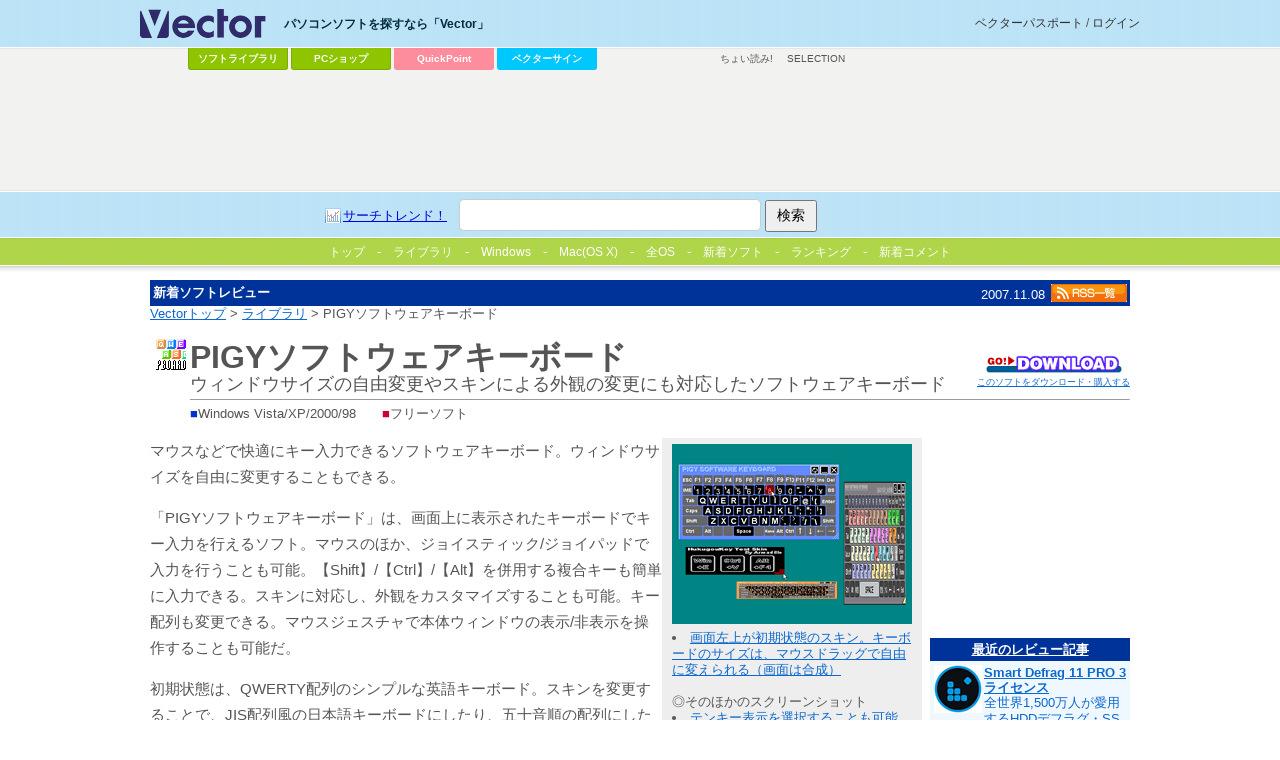

--- FILE ---
content_type: text/html
request_url: https://rd.vector.co.jp/magazine/softnews/071108/n0711083.html
body_size: 29449
content:
<!DOCTYPE HTML PUBLIC "-//W3C//DTD HTML 4.01 Transitional//EN" "http://www.w3.org/TR/html4/loose.dtd">
<html>
<head>
<!-- Google Tag Manager 2024/07-->
<script>(function(w,d,s,l,i){w[l]=w[l]||[];w[l].push({'gtm.start':
new Date().getTime(),event:'gtm.js'});var f=d.getElementsByTagName(s)[0],
j=d.createElement(s),dl=l!='dataLayer'?'&l='+l:'';j.async=true;j.src=
'https://www.googletagmanager.com/gtm.js?id='+i+dl;f.parentNode.insertBefore(j,f);
})(window,document,'script','dataLayer','GTM-MC8XM75V');</script>
<!-- End Google Tag Manager -->

<link rev="editor" href="mailto:editor@vector.co.jp">
<meta http-equiv="content-type" content="text/html; charset=Shift_JIS">
<META NAME="description" CONTENT="ウィンドウサイズの自由変更やスキンによる外観の変更にも対応したソフトウェアキーボード">
<META NAME="ve_@title" CONTENT="PIGYソフトウェアキーボード 1.25">
<META NAME="ve_@description" CONTENT="ウィンドウサイズの自由変更やスキンによる外観の変更にも対応したソフトウェアキーボード">
<META NAME="ve_@os" CONTENT="Windows95/98/Me">
<META NAME="ve_@category" CONTENT="ユーティリティ">
<META NAME="ve_@date" CONTENT="2007.11.08">

<title>Vector： PIGYソフトウェアキーボード - 新着ソフトレビュー</title>
<link rel="stylesheet" type="text/css" href="/include/css/lib_tab.css">
<meta name="google-translate-customization" content="e597baf56195eec9-bb7e9fb1021faf55-gbd45d322886fb6b9-10"></meta>
<style type="text/css">
<!--
body {background:#ffffff; color:#202020; font-family:meiryo, sans-serif, ＭＳ Ｐゴシック, ヒラギノ角ゴ Pro W3;}
A:hover	{text-decoration:underline; color:#ff0000;}
-->
</style>
</head>

<body link="#0000ff" vlink="#800080" alink="#800040">
<basefont size="3">

<link rel="stylesheet" type="text/css" href="/common/css/sep_common_m.css" />
<script type="text/javascript" src="/common/js/jquery.js"></script>
<script type="text/javascript" src="/common/js/sep_script.js"></script>
<div id="v_wrapper">
<!-- header -->
<div id="v_header">
<!-- wrapper --><div class="wrapper">

<!-- logo -->
<p id="v_logo"><a href="/"><img src="/common/images/logo_vector.png" alt="パソコンソフトを探すなら「Vector」" title="パソコンソフトを探すなら「Vector」" /></a></p>
<!--/logo -->
<!-- login -->
<p id="v_login"><a href="//vpass.vector.co.jp/">ベクターパスポートとは？</a></p>
<!-- /login -->

<hr/>

<!-- ソフトを探す -->
<dl id="v_menu_select">
<dt>パソコンソフトを探すなら「Vector」</dt>
<dd class="m1"><a href="/magazine/softnews/?tab">ソフトライブラリ</a></dd>
<dd class="m2"><a href="https://pcshop.vector.co.jp/service/">PCショップ</a></dd>
<dd class="qp"><a href="https://qp.vector.co.jp/">QuickPoint</a></dd>
<dd class="md"><a href="https://v-sign.vector.co.jp/">ベクターサイン</a></dd>
</dl>
<!--/ソフトを探す -->

<hr/>

</div><!-- /wrapper -->

<!-- search -->
<div id="v_search">
	<div class="wrapper">
		<form action="//search3.vector.co.jp/vsearch/vsearch.php" method="get">
			<a href="//search3.vector.co.jp/vsearch/search_trend.php" class="trend">サーチトレンド！</a>
			<input type="text" name="key" id="query"/>
			<input type="hidden" value="shift-jis" name="kanji"/>
			<input type="submit" title="検索" value="検索" id="search"/>
		</form>
		<p><a href="//search3.vector.co.jp/vsearch/gw.php">ショップで検索</a></p>
	</div>
</div>
<!-- /search -->

<hr />

</div>
<!-- /header -->


<!--Vector large-->
<div id="v_container"><div id="v_50"><div class="wrapper"><dl id="v_menu_other">
  <dt>その他のコンテンツ</dt>
  <dd><a href="https://renta.papy.co.jp/cnt/?ac=a-r28c5cf1&pg=/renta/sc/frm/page/index_d.htm%3Frbc%3D16%26rsi%3Dd">ちょい読み!</a></dd>
  <dd class="sel"><a href="https://www.vector.co.jp/media/">SELECTION</a></dd>
</dl>
<div id="ad_vectorlarge"><div>
<script async src="https://pagead2.googlesyndication.com/pagead/js/adsbygoogle.js"></script>
<!-- VectorLarge_imagefiller -->
<ins class="adsbygoogle"
     style="display:inline-block;width:728px;height:90px"
     data-ad-client="ca-pub-1998071805433562"
     data-ad-region="VectorLarge"
     data-ad-slot="4300583421"></ins>
<script>
     (adsbygoogle = window.adsbygoogle || []).push({});
</script>
</div></div><hr /><!-- social button
<div class="ninja_onebutton" style="display:none"><script type="text/javascript">(function(d){if(typeof(window.NINJA_CO_JP_ONETAG_BUTTON_6c5ef0c0f7b12d23bfd5f9c79a8fb4d1)=='undefined'){document.write("<sc"+"ript type='text\/javascript' src='http:\/\/omt.shinobi.jp\/b\/6c5ef0c0f7b12d23bfd5f9c79a8fb4d1'><\/sc"+"ript>");}else{window.NINJA_CO_JP_ONETAG_BUTTON_6c5ef0c0f7b12d23bfd5f9c79a8fb4d1.ONETAGButton_Load();}})(document);</script><span class="ninja_onebutton_hidden" style="display:none;"></span><span style="display:none;" class="ninja_onebutton_hidden"></span></div>
/social button -->
</div></div></div>
<!--/Vector large-->

<div id="lib_tab">
<ul>
<li><a href="/?tab"><span><img src="/magazine/softnews/images/vec_logo3_tab.gif" width="13" height="13" alt="Vectorトップ" border="0">トップ</span></a></li>
<li><a href="/magazine/softnews/?tab"><span>ライブラリ</span></a></li>
<li><a href="/vpack/filearea/win/?tab"><span>Windows</span></a></li>
<li><a href="/vpack/filearea/osx/"><span>Mac(OS X)</span></a></li>
<li><a href="/download/?tab"><span>全OS</span></a></li>
<li><a href="/vpack/whats/?tab"><span>新着ソフト</span></a></li>
<li><a href="/vpack/ranking/?tab"><span>ランキング</span></a></li>
<li><a href="https://comment.vector.co.jp/latest-allcat.php?tab" target="_blank"><span>新着コメント</span></a></li>
</ul>
</div>


<table cellpadding="3" cellspacing="0" border="0" width="98%" align="center">

<tr bgcolor="#003399">
<td height="20" valign="middle"><strong><font class="text_11" color="#ffffff">新着ソフトレビュー</font></strong></td>
<td align="right" valign="bottom"><font size="-1" color="#ffffff">2007.11.08</font></td>
<td align="right" valign="middle" width="1%"><a href="/rss/"><img src="/images/070801/btn_rss.gif" width="76" height="18" alt="RSS一覧" border="0"></a></td>
</tr>
</table>

<!-- top anchor -->
<table width="98%" cellspacing="0" cellpadding="0" border="0" bgcolor="#ffffff" align="center">

<tr>
<td width="97%" valign="top"><font size="-1"><a href="/">Vectorトップ</a> &gt; <a href="/magazine/softnews/">ライブラリ</a> &gt; PIGYソフトウェアキーボード</font></td>

<!--<td width="3%" align="center" valign="middle">

<td width="1%" align="right" valign="top"><a href="/magazine/softnews/frequently/" target="outside"><img src="/magazine/images/mfra_02.gif" ALT="月間「よく読まれた記事」トップ10" width="90" height="32" border="0" hspace="2" vspace="4"></a></td>

</td>-->


</tr>
</table>
<!--end of top anchor -->

<br clear="all">

<!--start of text start of text start of text-->
<!--本文テキスト-->
<table width="98%" cellspacing="0" cellpadding="0" border="0" bgcolor="#ffffff" align="center">
<tr>
<td width="1%" rowspan="3" valign="top">
<img src="images/n0711083icon.gif" width="32" height="32" alt="PIGYソフトウェアキーボード" hspace="4">
</td>
<td width="99%" valign="middle">

<table cellspacing="0" cellpadding="0" border="0" align="right">
<tr><td align="center"><br><a href="#go_download"><img src="../../images/go_dl_2mini.gif" width="138" height="20" alt="go! download このソフトをダウンロード・購入する" border="0"><br><font size="2" style="font-size:9px;">このソフトをダウンロード・購入する</font></a></td></tr>
</table>

<font size="+3"><strong>PIGYソフトウェアキーボード</strong></font>
<br>
<font size="+1">ウィンドウサイズの自由変更やスキンによる外観の変更にも対応したソフトウェアキーボード</font>
<hr size="1">
</td>
</tr>
<tr>
<td width="99%" valign="middle">
<font color="#0033cc">■</font>Windows Vista/XP/2000/98　　<font color="#cc0033">■</font>フリーソフト
</td>
</tr>
<tr>
<td width="99%">
<img src="../../images/null.gif" width="600" height="16">
</td>
</tr>
</table>

<table width="98%" cellspacing="0" cellpadding="0" border="0" align="center">
<tr>
<td align="left" valign="top" width="99%"><table width="99%" cellspacing="0" cellpadding="0" border="0">
<tr>
<td valign="top">

<!-- main screenshot -->
<table cellspacing="0" cellpadding="0" border="0" width="260" align="right" bgcolor="#eeeeee">
<tr>
<td rowspan="3" width="10">
<img src="../../images/null.gif" width="10" height="12">
</td>
<td width="240">
<a href="n07110831_pic.html"><img src="images/n07110831a.gif" width="240" height="180" vspace="6" border="0" align="left" alt="PIGYソフトウェアキーボード"></a>

<!--動画のときに必要-->
<!--<br clear="all"><div align="center"><img src="../../images/movie_small_2.gif" width="13" height="13" alt="サンプル動画" border="0" hspace="6"><font size="-1"><a href="images/n07110831_250k.wmv">250kbps（●●●KB）</a></font></div><br clear="all">-->
<!--動画のときに必要-->

</td>
<td rowspan="3" width="10">
<img src="../../images/null.gif" width="10" height="12">
</td>
</tr>
<tr>
<td width="240">
<li type="disc"><font size="-1"><a href="n07110831_pic.html">画面左上が初期状態のスキン。キーボードのサイズは、マウスドラッグで自由に変えられる（画面は合成）</a></font><br><br>
</td>
</tr>

<tr>
<td width="240">

<font size="-1">◎そのほかのスクリーンショット</font>

<font size="-1">
<li type="disc"><a href="n07110832_pic.html">テンキー表示を選択することも可能</a>
<li type="disc"><a href="n07110833_pic.html">サイズ変更や透明化などの設定は、コンテキスト（右クリック）メニューなどから行える</a>
<br><br>
</font>

</td>
</tr>
</table>
<!-- end of main screenshot -->

<font style="line-height:180%; font-size:115%">

マウスなどで快適にキー入力できるソフトウェアキーボード。ウィンドウサイズを自由に変更することもできる。<p>「PIGYソフトウェアキーボード」は、画面上に表示されたキーボードでキー入力を行えるソフト。マウスのほか、ジョイスティック/ジョイパッドで入力を行うことも可能。【Shift】/【Ctrl】/【Alt】を併用する複合キーも簡単に入力できる。スキンに対応し、外観をカスタマイズすることも可能。キー配列も変更できる。マウスジェスチャで本体ウィンドウの表示/非表示を操作することも可能だ。<p>初期状態は、QWERTY配列のシンプルな英語キーボード。スキンを変更することで、JIS配列風の日本語キーボードにしたり、五十音順の配列にしたりすることもできる。テンキーのみの表示にすることも可能だ。使用時には、文字キーの長押しでリピート入力を行えるほか、<ul><li>マウスオーバー時（赤）とクリック時（黄）をそれぞれ異なる色で表示<li>文字キーの右クリックで【Shift】/【Alt】/【Ctrl】の長押しを実現<li>クリック時に音を鳴らす（ON/OFF可能）</ul>といった機能もあり、実際にキーボードを操作しているイメージをつかみやすい。さらに設定により、マウスジェスチャ（右左右左と振る）でキーボード表示のON/OFFを切り替えることも可能。キーボードがアクティブでないときに、自動的に隠すようにもできる。<p>キーボードの配列と外観はスキンに対応する。初期状態ではサンプルとして、JIS配列風、五十音順配列、テンキー、複合キーなど、7種類のスキンが用意されている。サイズや透明度を変更することも可能。<ul><li>数値によるサイズ変更（50～200%、25%単位）<li>マウスドラッグによるサイズ変更（縦横比も変更可能）<li>表示の不透明度設定（10～100%、10%単位）</ul>といったカスタマイズを行える。スキンを自作すれば、任意のレイアウトのキーボードを作成することもできる。<p>タッチパネルで入力することも可能。ジョイスティック/ジョイパッドで、マウスと同等のカーソル操作（左右クリック/ホイール/特殊キーなど）を行うこともできる。

</font>
</td>
</tr>
</table>
<!--/本文テキスト-->

<!--セパレータ-->
<table width="100%" border="0" cellspacing="0" cellpadding="0"><tr><td><img src="/images/null.gif" width="170" height="12"></td></tr></table>
<!--/セパレータ-->

<table bgcolor="#4169E1" border="0" cellpadding="2" cellspacing="0" align="center" width="98%"><tr><td><font style="font-size:10px; color:#ffffff;">&nbsp;ソフトライブラリからのおすすめソフト</font>
<table bgcolor="#F5FFFA" cellpadding="4" cellspacing="0" border="0" width="100%"><tr><td>
<table border="0" cellpadding="1" cellspacing="2" width="100%" bgcolor="#F5FFFA"><tr valign="middle">



<td width="20%" align="center" valign="top"><a href="/magazine/softnews/121005/n1210051.html?ref=rev" target="outside"><img alt="不要なアプリケーションを跡形なく消去できる、使いやすいアンインストール支援ソフト「GeekUninstaller」" src="/magazine/softnews/121005/images/n1210051icon_b.gif" width="48" height="48" border="0"></a><br><font style="font-size:10px; line-height:140%;"><a href="/magazine/softnews/121005/n1210051.html?ref=rev" target="outside">不要なアプリケーションを跡形なく消去できる、使いやすいアンインストール支援ソフト<br><strong>「GeekUninstaller」</strong></a></td>



<td width="20%" align="center" valign="top"><a href="/magazine/softnews/180814/n1808141.html?ref=rev" target="outside"><img alt="実際のフォルダ構造にかかわらずファイルをわかりやすく分類・管理し、すばやく参照できる「dINDEX.2」" src="/magazine/softnews/180814/images/n1808141icon_b.gif" width="48" height="48" border="0"></a><br><font style="font-size:10px; line-height:140%;"><a href="/magazine/softnews/180814/n1808141.html?ref=rev" target="outside">実際のフォルダ構造にかかわらずファイルをわかりやすく分類・管理し、すばやく参照できる<br><strong>「dINDEX.2」</strong></a></td>



<td width="20%" align="center" valign="top"><a href="/magazine/softnews/160823/n1608231.html?ref=rev" target="outside"><img alt="64bit OSに完全対応。ハンターモードの改善なども図られた“強力”アンインストーラの新バージョン「Revo Uninstaller Free」" src="/magazine/softnews/160823/images/n1608231icon_b.gif" width="48" height="48" border="0"></a><br><font style="font-size:10px; line-height:140%;"><a href="/magazine/softnews/160823/n1608231.html?ref=rev" target="outside">64bit OSに完全対応。ハンターモードの改善なども図られた“強力”アンインストーラの新バージョン<br><strong>「Revo Uninstaller Free」</strong></a></td>



<td width="20%" align="center" valign="top"><a href="/magazine/softnews/180821/n1808211.html?ref=rev" target="outside"><img alt="シンプルなデザイン、軽快な動作、カスタマイズ自由度の高さが特徴の高機能メディアプレイヤー「RE PLAYER」" src="/magazine/softnews/180821/images/n1808211icon_b.gif" width="48" height="48" border="0"></a><br><font style="font-size:10px; line-height:140%;"><a href="/magazine/softnews/180821/n1808211.html?ref=rev" target="outside">シンプルなデザイン、軽快な動作、カスタマイズ自由度の高さが特徴の高機能メディアプレイヤー<br><strong>「RE PLAYER」</strong></a></td>



<td width="20%" align="center" valign="top"><a href="/magazine/softnews/180731/n1807311.html?ref=rev" target="outside"><img alt="日付ごとの出来事や予定などを“1行文章”でサッと書き込めるカレンダー＋メモ帳ソフト「出来事帳」" src="/magazine/softnews/180731/images/n1807311icon_b.gif" width="48" height="48" border="0"></a><br><font style="font-size:10px; line-height:140%;"><a href="/magazine/softnews/180731/n1807311.html?ref=rev" target="outside">日付ごとの出来事や予定などを“1行文章”でサッと書き込めるカレンダー＋メモ帳ソフト<br><strong>「出来事帳」</strong></a></td>



</tr></table>
</td></tr></table>
</td></tr></table>


<br clear="all">

<!--reviewer's eye-->
<table width="99%" cellspacing="0" cellpadding="1" border="0">
<tr bgcolor="#eeeeee">
<td valign="middle" width="1%"><img src="../../images/r_eyes_small.gif" width="64" height="32" alt="reviewer's EYE" vspace="1" hspace="3"></td>
<td valign="middle">
<font size="-1" color="#000000"><strong>reviewer's EYE</strong></font>
</td>
</tr>
<tr></tr><tr></tr><tr></tr><tr></tr>
</table>

<table width="99%" cellspacing="0" cellpadding="1" border="0">
<tr>
<td>
<font style="line-height:180%; font-size:115%">

表示が見やすく、使いやすいソフトウェアキーボード。簡単に使えるだけでなく、表示や設定のフレキシビリティが高く、環境に合わせて調整できるのがよい。筆者のようにディスプレイの解像度を頻繁に変えるユーザにとっては、表示サイズを任意に設定できるのはありがたい。<p>「それにしても五十音順の配列とは」と、日常的なパソコン使いにとっては意表をつかれた思いだが、この手のソフトはタッチタイピングが苦手な人や、キーボード配列をよく知らない人が使う場面も多い。恩恵を受けるユーザは少なくないだろう。<p>スキンによるキー配列のカスタマイズ機能もポイント。キーの設定方法に色設定（カラーパレットにおける「赤」の数値）を用いるなど、初心者にはやや取っつきづらいが、キーの形や個数も自由に設定を変更できる。こだわりのある人はオリジナルのキーボードを作ることもできる。さらに、文字キーや特殊キーを任意に組み合わせた独自の複合キーを設定するといったことも可能になる。<p>ジョイスティック/ジョイパッドをサポートしている点もよい。その気になれば、ほとんどのWindows操作をこれらの入力デバイスのみで行うことができる。キーボードに慣れていない初心者から使いこなしたい熟練者まで、幅広いユーザにお勧めしたい。

<div align="right">（坂下 凡平）</div>

</font>
</td>
</tr>
</table>
<!--/reviewer's eye-->

<br clear="all">

<!--from author-->
<table width="99%" cellspacing="0" cellpadding="1" border="0">
<tr bgcolor="#eeeeee">
<td valign="middle" width="1%"><img src="../../images/vecta_hand_mini2.gif" width="32" height="32" alt="ソフト作者からひとこと" vspace="1" hspace="3"></td>
<td valign="middle">
<font size="-1" color="#000000"><strong>ソフト作者からひとこと</strong></font>
</td>
</tr>
<tr></tr><tr></tr><tr></tr><tr></tr>
</table>

<table width="99%" cellspacing="0" cellpadding="1" border="0">
<tr>
<td>
<font style="line-height:180%; font-size:115%">

<b>ソフトを開発しようと思った動機、背景</b><br>当初は自分用に、画面拡大が可能でボタン配置のカスタマイズができ、構成の切り替えが簡単なソフトウェアキーボードがほしいということで開発しました。テスト版の公開直後からタッチパネル装備のパソコン＆モニタの所持者から「フルスクリーン表示で使いたい」といった要望や、高齢者やキーボード入力が困難な方から「入力補助として使いたい」などの話があり、現在のようなカスタマイズ性・汎用性の高いものになりました。<p><b>ユーザにお勧めする使い方</b><br>スキンの作成がビットマップファイルの編集のみとなっているので、付属のサンプルのように「ひらがなを50音順に配置したキーボード」や「必要なキーのみを配置したキーボード」「全画面表示に特化したタッチスクリーン向けキーボード」などを簡単に作成できます。スキンの編集はOSに付属のペイントツールのみでできますので、対象のアプリケーションや機器に合わせて、最適なスキンを作成することをお勧めします。<p><b>今後のバージョンアップ予定</b><br>現在はボタンの形状のみ不定形にすることができますが、今後はキーボードの形状そのものを不定形＆部分透過可能にして、キーの隙間からその下のウィンドウを操作できるようにしたいと考えています。また入力補助としての機能を強化して、クリックすることなくカーソルの移動のみですべての操作を可能にするような方法を考えています。<p>高齢者やキーボードからの入力が困難な障害のある方からのご意見・ご要望にも対応していきます。作者までお気軽にご連絡ください。

<div align="right">（佐藤 創）</div>

</font>
</td>
</tr>
</table>
<!--/from author-->

<hr size="1" width="98%" align="center">
<!--start of soft infomation title start of soft infomation title start of soft infomation title-->
<table width="98%" cellspacing="0" cellpadding="1" border="0" align="center">
<tr><td valign="middle" bgcolor="#ffffff"><font size="-1">●&nbsp;<strong>PIGYソフトウェアキーボード Ver.1.25</strong></font></td></tr>
<tr><td width="100%"><font size="-1"><li type="disc">作　者　：　佐藤 創　さん</font></td></tr>
<tr><td width="100%"><font size="-1"><li type="disc">対応OS　：　Windows Vista/XP/2000/98</font></td></tr>
<tr><td width="100%"><font size="-1"><li type="disc">種　別　：　フリーソフト</font></td></tr>
<tr><td width="100%"><font size="-1"><li type="disc">作者のホームページ　：　<a href="http://www.atlantisdo.com/">http://www.atlantisdo.com/</a></font></td></tr>

</table>
<!--end of soft infomation title end of soft infomation title end of soft infomation title-->
<hr size="1" width="98%" align="center">

<br clear="all">

<table width="98%" cellspacing="0" cellpadding="0" border="0" bgcolor="#ffffff" align="center">
<tr>
<td width="100%" bgcolor="#f0f8ff"><a name="go_download"><img src="../../images/go_dl_2gif.gif" width="300" height="25" alt="go! download"></a>
<br clear="all">
<font size="-1">
上で紹介したソフト（およびその関連ソフト）のソフト詳細ページにジャンプします。ソフト詳細ページからリンクされたダウンロードページでソフトをダウンロードできます。ソフト詳細ページには、作者データページへのリンクもあります。
</font>
<br>

<!-- Tracking List -->
<!-- Trackinfo. date:16-07-04 soft series:341862 -->
<TABLE  WIDTH="100%">
<TR>
<TD  width="80%" align="left">
<IMG SRC="/images/soft/s_free2.gif" ALT="フリーソフト" border=0 width=45 height=14><BR><A HREF="/soft/win95/util/se341862.html"><STRONG>PIGYソフトウェアキーボード</STRONG> 1.25</A>　ジョイパッドでも操作可能なスキン対応のソフトウェアキーボード　<FONT SIZE="-1">(378K)</FONT>
</TD>
<TD  width="20%" align="right" valign="bottom">
</TD>
</TR>
</TABLE>
<HR size=1>


</td>
</tr>
</table>

<br clear="all">
<table cellspacing="0" cellpadding="1" border="0" width="85%" align="center"><tr><td valign="middle" bgcolor="#ffffff"><div id="ad_listing">
<script async src="https://pagead2.googlesyndication.com/pagead/js/adsbygoogle.js"></script>
<!-- SOFTNEWS_under -->
<ins class="adsbygoogle"
     style="display:inline-block;width:336px;height:280px"
     data-ad-client="ca-pub-1998071805433562"
     data-ad-region="SOFTNEWS_under"
     data-ad-slot="3741347558"></ins>
<script>
     (adsbygoogle = window.adsbygoogle || []).push({});
</script>
</div></td></tr></table>
<br clear="all">
<hr size="1" width="98%" align="center">

</td>
<!--end of text end of text end of text-->

<!--start of latest title start of latest title start of latest title-->
<td valign="top" width="200" bgcolor="#f0f8ff">

<TABLE cellSpacing=0 cellPadding=0 width=200 align=center bgColor=#ffffff border=0>
<tr><td>
<script async src="https://pagead2.googlesyndication.com/pagead/js/adsbygoogle.js"></script>
<!-- SOFTNEWS_upperright -->
<ins class="adsbygoogle"
     style="display:inline-block;width:200px;height:200px"
     data-ad-client="ca-pub-1998071805433562"
     data-ad-region="SOFTNEWS_upperright"
     data-ad-slot="4245071552"></ins>
<script>
     (adsbygoogle = window.adsbygoogle || []).push({});
</script>
</td></tr></table>

<table width="200" cellspacing="0" cellpadding="4" border="0" align="center" bgcolor="#ffffff">
<tr bgcolor="#003399">
<td align="center" valign="middle"><a href="/magazine/softnews/backnum_a.html"><font color="#ffffff"><strong>最近のレビュー記事</strong></font></a></td>

</tr>
<tr></tr><tr></tr><tr></tr>
</table>

<table width="200" height="99%" cellspacing="0" cellpadding="2" border="0" align="center">
<tr>
<td valign="top"><font size="-1">

<!--セパレータ-->
<table width="100%" border="0" cellspacing="0" cellpadding="0"><tr><td><img src="/images/null.gif" width="1" height="2"></td></tr></table>
<!--/セパレータ-->
<strong><a href="../251210/n2512101.html?ref=side"><img src="../251210/images/n2512101icon.gif" alt="Smart Defrag 11 PRO 3ライセンス" width="48" height="48" border="0" hspace="2" align="left">Smart Defrag 11 PRO 3ライセンス</a></strong><br><a href="../251210/n2512101.html?ref=side" style="text-decoration:none;">全世界1,500万人が愛用するHDDデフラグ・SSD最適化ソフト！高度なデフラグ機能でパソコンを高速化</a><hr size="1" width="95%">

<strong><a href="../251119/n2511191.html?ref=side"><img src="../251119/images/n2511191icon.gif" alt="IObit Uninstaller 15 PRO 3ライセンス" width="48" height="48" border="0" hspace="2" align="left">IObit Uninstaller 15 PRO 3ライセンス</a></strong><br><a href="../251119/n2511191.html?ref=side" style="text-decoration:none;">通常のプログラムはもちろん、Microsoftストアアプリ、プリインストールソフトや、通常のアンインストーラーで削除できないプラグイン等をまとめて一括削除ができる、非常に簡単で効率的なアンインストール支援ソフト</a><hr size="1" width="95%">

<strong><a href="../251112/n2511121.html?ref=side"><img src="../251112/images/n2511121icon.gif" alt="Driver Booster 13 PRO 3ライセンス" width="48" height="48" border="0" hspace="2" align="left">Driver Booster 13 PRO 3ライセンス</a></strong><br><a href="../251112/n2511121.html?ref=side" style="text-decoration:none;">最新ドライバへのアップデートで障害・競合・システムクラッシュからあなたのパソコンを守る</a><hr size="1" width="95%">

<strong><a href="../251105/n2511051.html?ref=side"><img src="../251105/images/n2511051icon.gif" alt="Advanced SystemCare 19 PRO 3ライセンス" width="48" height="48" border="0" hspace="2" align="left">Advanced SystemCare 19 PRO 3ライセンス</a></strong><br><a href="../251105/n2511051.html?ref=side" style="text-decoration:none;">PCの遅い重いを1クリックで解消する高速・快適化ソフト。</a><hr size="1" width="95%">

<strong><a href="../250723/n2507231.html?ref=side"><img src="../250723/images/n2507231icon.gif" alt="EaseUS Data Recovery Wizard Professional 最新版" width="48" height="48" border="0" hspace="2" align="left">EaseUS Data Recovery Wizard Professional 最新版</a></strong><br><a href="../250723/n2507231.html?ref=side" style="text-decoration:none;">間違えて消してしまったファイル、フォーマットしてしまったデータを簡単に復元</a><hr size="1" width="95%">

<strong><a href="../190522/n1905221.html?ref=side"><img src="../190522/images/n1905221icon.gif" alt="AdGuard ファミリー" width="48" height="48" border="0" hspace="2" align="left">AdGuard ファミリー</a></strong><br><a href="../190522/n1905221.html?ref=side" style="text-decoration:none;">【9台利用可】わずらわしいWEB広告をがっちりブロック！バナーからポップアップ、YouTube動画広告まで！</a><hr size="1" width="95%">

<strong><a href="../200722/n2007221.html?ref=side"><img src="../200722/images/n2007221icon.gif" alt="スマホがドライブ [1PC+スマホ無制限]" width="48" height="48" border="0" hspace="2" align="left">スマホがドライブ [1PC+スマホ無制限]</a></strong><br><a href="../200722/n2007221.html?ref=side" style="text-decoration:none;">スマホがまるで外付けハードディスク！パソコン内のデータを無線でスマホに直接保存＆再生！</a><hr size="1" width="95%">

<strong><a href="../200417/n2004171.html?ref=side"><img src="../200417/images/n2004171icon.gif" alt="ネットラジオ録音 X2 for Windows" width="48" height="48" border="0" hspace="2" align="left">ネットラジオ録音 X2 for Windows</a></strong><br><a href="../200417/n2004171.html?ref=side" style="text-decoration:none;">ユーザーの声から新機能を搭載したインターネットラジオ再生録音ソフト「ネットラジオ録音 X2」</a><hr size="1" width="95%">

<strong><a href="../200729/n2007291.html?ref=side"><img src="../200729/images/n2007291icon.gif" alt="AdLock マルチデバイス（9台） 1年版" width="48" height="48" border="0" hspace="2" align="left">AdLock マルチデバイス（9台） 1年版</a></strong><br><a href="../200729/n2007291.html?ref=side" style="text-decoration:none;">パソコンの広告をブロック [YouTube・TVerCMスキップ対応]</a><hr size="1" width="95%">



<table width="180" cellspacing="0" cellpadding="6" border="0" align="center" bgcolor="#e6e6fa">
<tr>
<td align="center" valign="middle"><font size="-1"><strong><a href="/magazine/softnews/backnum/win_util.html">「PIGYソフトウェアキーボード」と同じカテゴリーの他のレビュー</a></strong></font></td>
</tr>
</table>

<hr size="1" width="95%" align="center">

<table width="180" cellspacing="0" cellpadding="6" border="0" align="center" bgcolor="#fff0f5">
<tr>
<td align="center" valign="middle"><font size="-1"><strong><a href="/magazine/softnews/">新着ソフトレビュー 公開記事一覧</a></strong></font></td>
</tr>
</table>
<hr size="1" width="95%" align="center">

</font></td>
</tr>
</table>

<br>
<img src="../../images/null.gif" width="200" height="1" alt="">
</td>

<!--end of latest title end of latest title end of latest title-->

</tr>
</table>

<br>

<div>
<script async src="https://pagead2.googlesyndication.com/pagead/js/adsbygoogle.js"></script>
<ins class="adsbygoogle"
     style="display:block"
     data-ad-format="autorelaxed"
     data-ad-client="ca-pub-1998071805433562"
     data-ad-region="SN_footer"
     data-ad-slot="5475921335"></ins>
<script>
     (adsbygoogle = window.adsbygoogle || []).push({});
</script>
</div>
<!-- <div align="center">
<hr size="1">
<font size="2">
掲載内容に関するご意見・ご感想は <A HREF="mailto:editor@vector.co.jp">editor@vector.co.jp</A> まで
<br>
Copyright (c) Vector HOLDINGS Inc. All rights Reserved.
</font>
</div> -->

<hr size="1"><div align="center" style="font-size:90%;"><a href="//corp.vector.co.jp/">会社情報</a>　|　<a href="/info/">インフォメーション</a>　|　<a href="/info/for_user/start/startinfo.html">はじめて利用される方へ</a>　|　<a href="/privacy/">プライバシーポリシー</a>　|　<a href="/info/caution/">免責事項</a><br><a href="/privacy/#kihon">個人情報保護方針</a>　|　<a href="/info/userdata-external-transmission.html">利用者情報の外部送信について</a><br>(c) <a href="/info/contactus.html">Vector HOLDINGS Inc.</a>All Rights Reserved.</div>
<br>


<!-- Google Tag Manager (noscript) 2024/07-->
<noscript><iframe src="https://www.googletagmanager.com/ns.html?id=GTM-MC8XM75V"
height="0" width="0" style="display:none;visibility:hidden"></iframe></noscript>
<!-- End Google Tag Manager (noscript) -->

</body>
</html>


--- FILE ---
content_type: text/html; charset=utf-8
request_url: https://www.google.com/recaptcha/api2/aframe
body_size: 183
content:
<!DOCTYPE HTML><html><head><meta http-equiv="content-type" content="text/html; charset=UTF-8"></head><body><script nonce="9TTw7anmeo-VLQBGOQRdHQ">/** Anti-fraud and anti-abuse applications only. See google.com/recaptcha */ try{var clients={'sodar':'https://pagead2.googlesyndication.com/pagead/sodar?'};window.addEventListener("message",function(a){try{if(a.source===window.parent){var b=JSON.parse(a.data);var c=clients[b['id']];if(c){var d=document.createElement('img');d.src=c+b['params']+'&rc='+(localStorage.getItem("rc::a")?sessionStorage.getItem("rc::b"):"");window.document.body.appendChild(d);sessionStorage.setItem("rc::e",parseInt(sessionStorage.getItem("rc::e")||0)+1);localStorage.setItem("rc::h",'1769772552458');}}}catch(b){}});window.parent.postMessage("_grecaptcha_ready", "*");}catch(b){}</script></body></html>